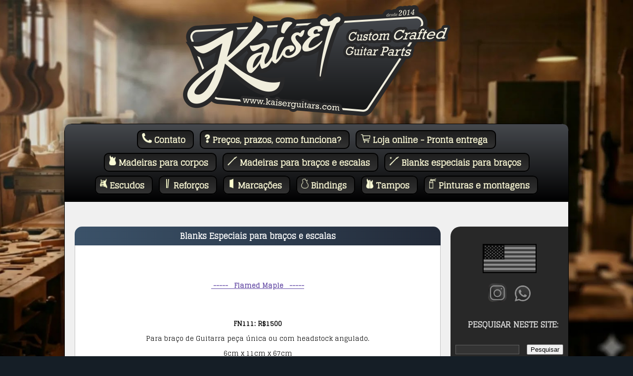

--- FILE ---
content_type: text/html; charset=UTF-8
request_url: https://www.kaiserguitars.com/p/blanks-especiais-para-bracos-e-escalas.html
body_size: 13649
content:
<!DOCTYPE html>
<html dir='ltr' xmlns='http://www.w3.org/1999/xhtml' xmlns:b='http://www.google.com/2005/gml/b' xmlns:data='http://www.google.com/2005/gml/data' xmlns:expr='http://www.google.com/2005/gml/expr'>
<head>
<link href='https://www.blogger.com/static/v1/widgets/2944754296-widget_css_bundle.css' rel='stylesheet' type='text/css'/>
<!-- Google tag (gtag.js) -->
<script async='async' src='https://www.googletagmanager.com/gtag/js?id=G-BRRZH21JHR'></script>
<script>
  window.dataLayer = window.dataLayer || [];
  function gtag(){dataLayer.push(arguments);}
  gtag('js', new Date());

  gtag('config', 'G-BRRZH21JHR');
</script>
<meta content='Kaiser Guitars - Corpos e braços para guitarras e baixos, para luthiers e amantes do "faça você mesmo".". Nova Petrópolis - RS, Serra Gaúcha' name='description'/>
<meta charset='utf-8'/>
<link href='https://fonts.googleapis.com/css?family=Glegoo' rel='stylesheet'/>
<style>
#navbar-iframe { height:0px; visibility:hidden; display:none }
</style>
<meta content='text/html; charset=UTF-8' http-equiv='Content-Type'/>
<meta content='blogger' name='generator'/>
<link href='https://www.kaiserguitars.com/favicon.ico' rel='icon' type='image/x-icon'/>
<link href='https://www.kaiserguitars.com/p/blanks-especiais-para-bracos-e-escalas.html' rel='canonical'/>
<link rel="alternate" type="application/atom+xml" title="Kaiser Guitars - Corpos e braços usinados em CNC - Atom" href="https://www.kaiserguitars.com/feeds/posts/default" />
<link rel="alternate" type="application/rss+xml" title="Kaiser Guitars - Corpos e braços usinados em CNC - RSS" href="https://www.kaiserguitars.com/feeds/posts/default?alt=rss" />
<link rel="service.post" type="application/atom+xml" title="Kaiser Guitars - Corpos e braços usinados em CNC - Atom" href="https://www.blogger.com/feeds/1188223400142673652/posts/default" />
<!--Can't find substitution for tag [blog.ieCssRetrofitLinks]-->
<meta content='https://www.kaiserguitars.com/p/blanks-especiais-para-bracos-e-escalas.html' property='og:url'/>
<meta content='Blanks Especiais para braços e escalas' property='og:title'/>
<meta content=' -----   Flamed Maple   ----- FN111: R$1500 Para braço de Guitarra peça única ou com headstock angulado. 6cm x 11cm x 67cm FN110: R$1300 Par...' property='og:description'/>
<meta content='https://blogger.googleusercontent.com/img/a/AVvXsEjUThfDky5vdmOy81pT1-bug4VokK34AGIAxq7RRPxomSJ1jX_6IjmIygSdICqy8_3gkwrRMEr891_77kz1WfB56p87k0i69V04jKRbcB_CwgNqh_RSexoNVnvq6TAD1TnsCzl-qP6U1eJZeK1ub64eNGTultn2YpKSXn4FwOb254gkRuCnEtB3n_aV29Tm=w1200-h630-p-k-no-nu' property='og:image'/>
<title>Blanks Especiais para braços e escalas - Kaiser Guitars - Corpos e braços usinados em CNC</title>
<style id='page-skin-1' type='text/css'><!--
body {
background: #151e26;
background-image: url(https://blogger.googleusercontent.com/img/a/AVvXsEjtrkXgEYYlsHhxZwDtSWWLZ7q7gVUif8VhqsljG8_rF-7xm8VvreVvm5V7u4_V0jKZqEwpuLMYZSPeV0iWSGUd-9wVGt5JSN50fmsjWkMIWtyu7Xo3yiztn92U-ypfB4XLriH6bB1UFv1LoF8r7JFabI3xlbdSbPz-CpSoQAQ7q5Dv5_H1sLFiydk3rz_N);
background-position: center;
background-repeat: no-repeat;
background-size: cover;
background-attachment: fixed;
margin: 0 auto;
padding: 0;
color: #000;
font-size: 14px;
font-family: Glegoo;
width: 1020px;
}
* {
box-sizing: border-box;
}
img {
max-width: 100%;
height: auto;
}
a:link {
color: #28517d;
text-decoration: none;
font-weight: bold;
}
a:visited {
color: #28517d;
text-decoration: none;
}
a:hover {
color: #3e6fa3;
}
a:active {
color: #3e6fa3;
}
#header-wrapper {
text-align: center;
margin: 0 0 5px 0;
padding: 10px 0 0;
height: 245px;
}
#outer-wrapper {
width: 100%;
max-width: 1020px;
background: #f0f0f0;
border-radius: 15px 15px 10px 10px;
box-shadow: 0px 0px 20px 8px rgba(0, 0, 0, 0.3);
border: 1px solid #000 ;
}
#main-wrapper {
width: 775px;
float: left;
word-wrap: break-word;
overflow: hidden;
padding: 30px 10px 0  15px;
}
#sidefoot {
margin: 75px 0 0 0;
}
td.gsc-input input {
background: #333333;
border: 1px solid #616161;
color: #d9d9d9;
}
#sidebar-wrapper {
border-radius: 20px 0px 0px 20px;
background: #282828;
width: 238px;
float: right;
word-wrap: break-word;
overflow: hidden;
color:#d9d9d9;
margin: 40px 0 0;
padding: 10px 10px 10px 10px;
font-weight: bold;
}
#sidebar-wrapper a:link{
color:#8f7a51;
}
#sidebar-wrapper a:hover{
color:#aba582;
}
#sidebar-wrapper a:visited {
color:#8f7a51;
}
#sidebar-wrapper a:visited:hover {
color:#aba582;
}
.sidebar h2 {
text-transform: uppercase;
margin: 22px 0 22px 0;
font-size:16px;
color: #dbdbdb;
padding: 3px 10px 3px;
text-align: right;
}
#mainmenu {
color: #5a5a5a;
background: #45484d;
background: -moz-linear-gradient(top, #45484d 0%, #000000 100%);
background: -webkit-linear-gradient(top, #45484d 0%,#000000 100%);
background: linear-gradient(to bottom, #45484d 0%,#000000 100%);
filter: progid:DXImageTransform.Microsoft.gradient( startColorstr='#45484d', endColorstr='#000000',GradientType=0 );
margin: 0 0 0 0;
padding: 1px 0 23px 0;
text-align: center;
height:157px;
font-size: 15px;
border-radius: 10px 10px 0 0 ;
width: 100%;
}
#mainmenu ul {
margin-left: 0;
padding-left: 0;
}
#mainmenu ul li {
display:inline;
list-style:none;
padding: 5px 15px 2px 8px;
margin: 0 6px 0 ;
background: linear-gradient(0deg,rgba(50, 50, 50, 1) 0%, rgba(30, 30, 30, 1) 100%);
border-radius: 10px ;
border: 2px #000 solid ;
}
#mainmenu ul li a {
font-size:17px;
font-weight: bold;
color:#fbf9d6;
}
#mainmenu ul li a:hover,#mainmenu ul li a.active {
color:#fff;
background: linear-gradient(0deg,rgba(50, 50, 50, 1) 0%, rgba(80, 80, 80, 1) 100%);
}
#crosscol-wrapper {
margin: 0 0 0;
padding: 10px 0 0;
}
.post {
margin: 10px 0 15px;
padding-bottom: 15px;
}
.post h1 {
text-align: center;
margin: 10px 0 0px;
padding: 5px 10px 5px;
font-size: 16px;
background: linear-gradient(90deg,rgba(59, 82, 105, 1) 0%, rgba(34, 42, 56, 1) 100%);
border-radius: 15px 15px 0 0;
}
.post h1 a, .post h1 a:visited, .post h1 strong {
display: block;
text-decoration: none;
color: #fff;
}
.post h1 strong, .post h1 a:hover {
color: #cad2db;
}
.post h8 {
background: #e3e3e3;
border-radius: 13px ;
padding: 2px 10px 2px;
}
.post h7 {
color: #fff ;
background: #96141c;
border-radius: 13px ;
padding: 2px 10px 2px;
}
.post h6 {
background-color:#406199;
border-radius:8px;
border:3px solid #3f475e;
display:inline-block;
color:#ffffff;
font-size:17px;
padding: 2px 10px 2px;
margin: 23px 0 10px;
}
.post-body {
margin: 0 0 0px;
background: #fff;
padding: 10px 10px 15px;
border-radius: 0 0 0 0;
border-right: 1px #c4c4c4 solid ;
border-left: 1px #c4c4c4 solid ;
}
.post-body img {
border-radius: 10px;
}
.post-body img:hover{
opacity:0.8;
}
.post-body blockquote {
}
.post-footer {
background: #fff;
padding: 15px 10px 25px 10px;
margin-top: 0px;
color: #555555;
height: 16px;
border-bottom: #e5e5e5 1px solid;
text-transform: uppercase;
letter-spacing: 1px;
font-size:  8px;
text-align: center;
border-radius: 0 0 15px 15px;
border-right: 1px #c4c4c4 solid ;
border-bottom: 1px #c4c4c4 solid ;
border-left: 1px #c4c4c4 solid ;
}
.post-footer a:link, .post-footer a:visited{
color:#28517d;
}
.post-footer a:hover{
color:#3e6fa3;
}
.comment-link {
margin-left: 10px;
}
.post blockquote {
margin: 12px 20px;
}
.post blockquote p {
margin: 12px 0;
}
#comments h4 {
margin: 12px 0;
font-weight: bold;
text-transform: uppercase;
letter-spacing: 3px;
color: #999;
}
#comments-block {
margin: 10px 0 13px;
border-radius: 10px;
}
#comments-block .comment-author {
margin: 6px 0;
}
#comments-block .comment-body {
margin: 5px 0 0;
}
#comments-block .comment-footer {
margin: 0 0 20px;
text-transform: uppercase;
letter-spacing: 1px;
}
#comments-block .comment-body p {
margin: 0 0 10px;
}
.deleted-comment {
font-style: italic;
color: gray;
}
.sidebar ul {
list-style: none;
margin: 0 0 0;
padding: 0 0 0;
}
.sidebar li {
font-size: 14px;
margin: 2px;
text-indent: -15px;
padding: 0 20px 0;
}
.main .widget {
margin: 0 0 10px;
padding: 0 5px 10px;
background: #fofofo;
}
.sidebar .widget {
margin: 0 0 00px;
padding: 0 0 0;
}
#footer {
width: 660px;
clear: both;
margin: 0 auto;
padding: 15px 0 15px;
margin-bottom: 25px;
text-transform: uppercase;
letter-spacing: 1px;
text-align: center;
}
#blog-pager-newer-link {
float:left;
}
#blog-pager-older-link {
float:right;
}
#blog-pager {
text-align:center;
font-weight:bold;
font-size:21px;
border-bottom: #e5e5e5 1px solid;
margin:10px 0 0;
padding:5px 5px 5px 5px;
background: #fff;
border-radius: 10px;
border: 1px #c4c4c4 solid ;
}
.blog-pager a:link, .blog-pager a:visited{
color: #28517d;
}
.blog-pager a:hover{
color: #3e6fa3;
}
.blog-author-comment {
margin:.25em 0 0;
}
.blog-author-comment p {
margin:0 0 .75em;
padding:5px 10px;
border:1px dotted #888888;
background:#dfdfdf;
border-radius: 10px;
}
.myButton {
background-color:#406199;
border-radius:8px;
border:3px solid #3f475e;
display:inline-block;
cursor:pointer;
color:#ffffff;
font-family:Arial;
font-size:17px;
padding:7px 36px;
text-decoration:none;
text-shadow:2px 2px 0px #283966;
}
.myButton:hover {
background-color:#648fc4;
}
.myButton:active {
position:relative;
top:1px;
}
.myButton:link :visited{
color: #fff;
}
.myButton:visited{
color: #fff;
}
#com {text-align: center;
font-style: italic;;
}
#contentimage {
}
#contentimage:hover {
opacity:0.5;
}
.my-box {
color: #e8e8e8;
border: 1px solid #cccccc;
background-color:  #373435;
border-radius:8px;
}
@media screen and (max-width: 800px) {
/* Remove a largura fixa do container principal */
body, #outer-wrapper, #mainmenu {
width: 100%;
max-width: 100%;
border-radius: 0; /* Remove bordas arredondadas em telas cheias */
}
/* Faz o conteúdo principal ocupar a tela toda e remove o float */
#main-wrapper {
float: none;
width: 100%;
padding: 10px; /* Reduz padding para ganhar espaço */
}
/* Faz a barra lateral ir para baixo do conteúdo e ocupar a tela toda */
#sidebar-wrapper {
float: none;
width: 100%;
margin: 20px 0 0 0;
border-radius: 0;
box-shadow: none; /* Opcional: remove sombra em mobile */
}
/* Ajusta o menu para não quebrar */
#mainmenu {
height: auto;
padding-bottom: 10px;
}
#mainmenu ul li {
display: block; /* Empilha os itens do menu um embaixo do outro */
margin: 5px 0;
text-align: center;
width: 100%;
}
#header-wrapper {
height: auto; /* Ajusta altura do cabeçalho */
padding: 10px;
}
#footer {
width: 100%;
padding: 10px;
}
}

--></style>
<link href='https://www.blogger.com/dyn-css/authorization.css?targetBlogID=1188223400142673652&amp;zx=30e978cb-dff4-4c8b-996e-7b613dce78fc' media='none' onload='if(media!=&#39;all&#39;)media=&#39;all&#39;' rel='stylesheet'/><noscript><link href='https://www.blogger.com/dyn-css/authorization.css?targetBlogID=1188223400142673652&amp;zx=30e978cb-dff4-4c8b-996e-7b613dce78fc' rel='stylesheet'/></noscript>
<meta name='google-adsense-platform-account' content='ca-host-pub-1556223355139109'/>
<meta name='google-adsense-platform-domain' content='blogspot.com'/>

</head>
<div class='navbar no-items section' id='navbar'></div>
<body>
<div id='header-wrapper'>
<a href='https://www.kaiserguitars.com/' id='contentimage'><img src='https://blogger.googleusercontent.com/img/b/R29vZ2xl/AVvXsEi9GZsHYhr6TYImZ6kz46q0BZx4GuJuR0yJ8emYTCa_I__6nz_6jMquVLFyNFcqJ0FGnnEaXdbrFUluDe8SUsPxkQ4weCdHi949O6FQmnh5lU-wbp1xKv7xObiVD2C-yJBlfU_k54jefRPMcDTiIQLsCx3SvvY14N1Op3iPttWwhiIw3VOp0i-oLk95pQA5/s1600/logo%205.png' title='HOME'/></a>
</div>
<div id='outer-wrapper'>
<div id='mainmenu'>
<ul><li><a href='http://www.kaiserguitars.com/p/contato.html'><img height='20px' src='https://blogger.googleusercontent.com/img/b/R29vZ2xl/AVvXsEhOMsP-wUEPFaETij8oyTfWPzSW-fymau6EYR6jxdBB89JDalYDafwuTIdjFEOpcW3sReYrubkslMlLR3twApW6tSGqsPGqiY83YwACMBQ-wb7V5qsOo63MtmKBVjscyWDdopDuUXv8ZoZuJC2Bu9uI6NDw0cn0WUW1rqMAmjviTTZjY7wTkddU9nE8OA/s24/contato.png' width='20px'/>   Contato</a></li><li><a href='http://www.kaiserguitars.com/p/precos-prazo-forma-de-pagamento-como.html'><img height='20px' src='https://blogger.googleusercontent.com/img/b/R29vZ2xl/AVvXsEjBNuqvkaCTtJ0fMqVMDVYOtGBKgOUTaMyCbSQxUxIZ43ZZxkPPAADhIEUpotJ3ZZg_TpCk5UONxRHLcTQYddZT6IMUvUAC7BU93EitnWUaiONstHvthxzyPa2TsjewVYbyDcBZjn5o_DKBwwtZXMXSNd32d-_Kw6WOU6xTT2rW7jWuWIweY2GPwEZkWA/s25/faq.png' width='11px'/>   Preços, prazos, como funciona?</a></li><li><a href='https://loja.kaiserguitars.com/'><img height='16px' src='https://blogger.googleusercontent.com/img/b/R29vZ2xl/AVvXsEiXLDRLDjlageOehQW_bCAth8HMlf48BbT-f9UvKzhJKvdS7DQMuFB0J8K7ft0Y4GDUsPKyTZd0hsfHF_LJaACg8VUFxptGAHQF54j88-Si9q6w5hmeVTCAsi0ObPqzcPcI5NYcGb6s807ViHv_eV4y-m_e1uvCsmTekJyEVARqTy1ktqOnkQ6kPvnkEw/s28/loja.png' width='20px'/>   Loja online - Pronta entrega</a></li></ul><ul><li><a href='http://www.kaiserguitars.com/p/madeiras-para-corpos.html'><img height='20px' src='https://blogger.googleusercontent.com/img/b/R29vZ2xl/AVvXsEgZ-sfcsllJeLEqE_fHcD7H81MFHQexYqfxKOXULycmPbtaKFF1b3YxLO9fEQna_BrQs0MYLLkzBSlOjHlssJwY4HoXZiKjv05iGCAXAiGFBGrujONRqvhOWvPBgPvcBUeQaJeeTIXGGnHd2QYp4cZon_rNusSMayXYm8gdPhjfIbNrLcj1ifjdO52jwg/s25/corpos.png' width='15px'/>   Madeiras para corpos</a></li><li><a href='http://www.kaiserguitars.com/p/madeiras-para-bracos-e-escalas.html'><img height='20px' src='https://blogger.googleusercontent.com/img/b/R29vZ2xl/AVvXsEi9cvIHDgozx1ya-8PbJX5vkfidn1dDis42zPpkoZmjF46jY2pcx1BxpbCYXAi48e8MwLRjzKYRnKWeIp7YvRSnB_ml21n7r7NZZusree8tAQiP3KfvLvgtWyfwhCsE9rypRLpbSqRCKysZu14ji7Uce5RlxmjqKxdbUJw9T-Rb27kcaJsmTJkg0Qsrig/s27/necks.png' width='20px'/>   Madeiras para braços e escalas</a></li><li><a href='http://www.kaiserguitars.com/p/blanks-especiais-para-bracos-e-escalas.html'><img height='20px' src='https://blogger.googleusercontent.com/img/b/R29vZ2xl/AVvXsEhcI9WNqIWoqsbAWJbHRO9ALObdNb4Wu5vHpY1JjZ9vSszoMZOrTrgKC9VzBTy5EXbha_KPjZwVb5QHDBADQ3im__AqyGVdxG_5EAkOpkbUp4_Asj-7p5bMs8bqAGYIxIjBnWl1QGAFm2syEcjeaOX7aOE_sDYLRHY5kQi8AmIqJByHIj7DBMrzCzMa6w/s27/especiais.png' width='20px'/>   Blanks especiais para braços</a></li></ul><ul><li><a href='https://www.kaiserguitars.com/2023/06/escudos.html'><img height='20px' src='https://blogger.googleusercontent.com/img/a/AVvXsEh9w2Zs-i7xNfrX1g-lKyw7hWXtioTYk8gciwcDVgefUEpeuLcxaGybIQlxatyx8hLjQN6Bx7RQx9Cr1-e6Mz2jWzkOTCCGCHhR7ZeI-lw6umY8OXcn_iBlbI1YG75mLEGuM99psMWYae8s-RbQGGMvf83Bm-VFi07eAm5RPXav7enmv_BRPCbnrHElvUXl' width='15px'/>   Escudos</a></li><li><a href='https://www.kaiserguitars.com/2023/06/reforcos.html'><img height='20px' src='https://blogger.googleusercontent.com/img/a/AVvXsEiZ0zY2OLhZUnkJyH53P0xp34sqFV_3GtfckbEmPka5j52seKF7k0ZEvxsk-vnrq7BDe7WWnesR_XaGhhghHVcgNrflbiRfMcqaxtyghd_f4iw09q8q5pz5JSq1ZUKAp1O8kMQngLF5ut_xuoyI-FlhzI6vc82cNCm_sh7qpJIbp-kHvZOO-PgapiAOoUhZ' width='15px'/>   Reforços</a></li><li><a href='https://www.kaiserguitars.com/2023/06/materiais-para-marcacoes.html'><img height='20px' src='https://blogger.googleusercontent.com/img/a/AVvXsEjXhzMpaLQCkcoUrZhsqN5JBuTYMjYbqEGKWd1sUNM7WVDJztVc-_pJpTBLe6ySodNj8WFbxs253ZHv-VGQrUhaPGAi-1DmGN73c3fpwt9d23jkFvHHHl5kui61P0vveMKUZw0m6DgMhmMu9DNfZQRGgub01k-ITH8Lf5AASJ6Nm6EJYgL02ODTcQtCMjZk' width='15px'/>   Marcações</a></li><li><a href='https://www.kaiserguitars.com/p/up.html'><img height='20px' src='https://blogger.googleusercontent.com/img/b/R29vZ2xl/AVvXsEgNVmnmLdULpeUUC2i31WcojKclNVICCa2N-EfidWF45_cde0tPu_-AX0as0Lybg2G79AsRWQWr9BxX1X7UaIQNIzhYEp3rH6clswU081MzS_j7sJKTnKS4YGF9vWgCdmfUJm5pxLu-fx29CjxR_QNFwYCMCaUG4WT31zwEHyQfqei7BHDslg9ku-sCoA/s24/binding.png' width='15px'/>   Bindings</a></li><li><a href='http://www.kaiserguitars.com/p/tampos.html'><img height='20px' src='https://blogger.googleusercontent.com/img/b/R29vZ2xl/AVvXsEiJJTCy2z0TTNK0VUR7uU3hlnR3QQ113_tNMXPxqRB2AidaWuRr1_OoT8N4gT7IUkpxN3v7Zd5rGZsntg3LDmYApxMgqTntYWBQJehTg4TwF_XKX9ebOZiiynGEDFFDJJPZF5_uFET0yRK8D08Fl2issoSaBJD4RqT0cixpgEbrWPY6ek5KAeNAwBAmBA/s24/tampos.png' width='15px'/>   Tampos</a></li><li><a href='https://www.kaiserguitars.com/2025/03/pinturas.html'><img height='20px' src='https://blogger.googleusercontent.com/img/a/AVvXsEg3tJNR-xpa2yYgZhp37aGcw9Iwb7eXUEUDnz9Uj6oK0FZzclcVfSw-3M7Gr7myg2WnMYJUALliVAIF2Y7DXC3xl6p0dbQzqmP7ownY6oF_4yqef6GGgfgKr5SR_T5CBlNpLAxE2bicVRxZnkFyXn03vQ9W2Yc08J0i2Rc5OvDGXHAlRtflXpgqDB_fEDL5' width='15px'/>   Pinturas e montagens</a></li></ul></div><div id='wrap2'>
<!-- skip links for text browsers -->
<span id='skiplinks' style='display:none;'>
<a href='#main'>skip to main </a> |
      <a href='#sidebar'>skip to sidebar</a>
</span>
<div id='content-wrapper'>
<div id='crosscol-wrapper' style='text-align:center'>
<div class='crosscol no-items section' id='crosscol'>
</div>
</div>
<div id='main-wrapper'>
<div class='main section' id='main'><div class='widget Blog' data-version='1' id='Blog1'>
<div class='blog-posts hfeed'>
<!--Can't find substitution for tag [defaultAdStart]-->
<div class='post hentry'>
<a name='7033865196225584142'></a>
<h1 class='post-title entry-title'>
<a href='https://www.kaiserguitars.com/p/blanks-especiais-para-bracos-e-escalas.html'>Blanks Especiais para braços e escalas</a>
</h1>
<div class='post-header-line-1'></div>
<div class='post-body entry-content'>
<p><span style="font-family: inherit;"></span></p><div class="separator" style="clear: both; text-align: center;"><span style="font-family: inherit;"><br /></span></div><p></p><h3 style="text-align: center;"><span style="font-family: inherit; font-size: small;"><span style="color: #674ea7;"><u>&nbsp;-----&nbsp; &nbsp;Flamed Maple &nbsp; -----</u></span><br /></span><div><br /></div></h3><h3 style="text-align: center;"><div class="separator" style="clear: both;"><span style="font-family: inherit; font-size: small;">FN111: R$1500</span></div><span style="font-size: small;"><span style="font-family: inherit; font-weight: normal;">Para braço de Guitarra peça única ou com headstock angulado.<br />6cm x 11cm x 67cm<br /></span><div class="separator" style="clear: both; text-align: center;"><a href="https://blogger.googleusercontent.com/img/a/AVvXsEjUThfDky5vdmOy81pT1-bug4VokK34AGIAxq7RRPxomSJ1jX_6IjmIygSdICqy8_3gkwrRMEr891_77kz1WfB56p87k0i69V04jKRbcB_CwgNqh_RSexoNVnvq6TAD1TnsCzl-qP6U1eJZeK1ub64eNGTultn2YpKSXn4FwOb254gkRuCnEtB3n_aV29Tm" style="margin-left: 1em; margin-right: 1em;"><img alt="" data-original-height="1000" data-original-width="2000" height="320" src="https://blogger.googleusercontent.com/img/a/AVvXsEjUThfDky5vdmOy81pT1-bug4VokK34AGIAxq7RRPxomSJ1jX_6IjmIygSdICqy8_3gkwrRMEr891_77kz1WfB56p87k0i69V04jKRbcB_CwgNqh_RSexoNVnvq6TAD1TnsCzl-qP6U1eJZeK1ub64eNGTultn2YpKSXn4FwOb254gkRuCnEtB3n_aV29Tm=w640-h320" width="640" /></a></div><div class="separator" style="clear: both; text-align: center;"><a href="https://blogger.googleusercontent.com/img/a/AVvXsEjLsseRAv-dCDwlFESv2MxLap5lixj_dcZpzFMOFoEQiJgnL2ln2AQwz8cmPKG_8QJJQKzBNsc1DSLDzR3rm7fuDVHvKjfRmfAlfViTatq2u8W-DoC62R_mpFw12z9PyVYD-FberwhEpJnyLcVaaozly7iCYFs4WbxaGf_bPBb-QM7iR6O19gpqDHGnQcd0" style="margin-left: 1em; margin-right: 1em;"><img alt="" data-original-height="580" data-original-width="2000" height="186" src="https://blogger.googleusercontent.com/img/a/AVvXsEjLsseRAv-dCDwlFESv2MxLap5lixj_dcZpzFMOFoEQiJgnL2ln2AQwz8cmPKG_8QJJQKzBNsc1DSLDzR3rm7fuDVHvKjfRmfAlfViTatq2u8W-DoC62R_mpFw12z9PyVYD-FberwhEpJnyLcVaaozly7iCYFs4WbxaGf_bPBb-QM7iR6O19gpqDHGnQcd0=w640-h186" width="640" /></a></div><div class="separator" style="clear: both; text-align: center;"><a href="https://blogger.googleusercontent.com/img/a/AVvXsEjSpKu4c-VOCHszulKzGTDoY9B7R8NyERWV-kG_t5o9I08Oj6xwyJmx8fYtlO0g2cxa-gVTB1BOQLDfFnAj3VDULoYEewO2Fgw5xmj6vvVTXD13_4c9GU_wWRZD2Pe4OLfebfThSu-rDsrD64mPcsn-ZFXXNJ9RVd-NIo8hy-S-aoisFbMptzF0_q4dQnRI" style="margin-left: 1em; margin-right: 1em;"><img alt="" data-original-height="580" data-original-width="2000" height="186" src="https://blogger.googleusercontent.com/img/a/AVvXsEjSpKu4c-VOCHszulKzGTDoY9B7R8NyERWV-kG_t5o9I08Oj6xwyJmx8fYtlO0g2cxa-gVTB1BOQLDfFnAj3VDULoYEewO2Fgw5xmj6vvVTXD13_4c9GU_wWRZD2Pe4OLfebfThSu-rDsrD64mPcsn-ZFXXNJ9RVd-NIo8hy-S-aoisFbMptzF0_q4dQnRI=w640-h186" width="640" /></a></div></span></h3><h3 style="text-align: center;"><div class="separator" style="clear: both;"><span style="font-family: inherit; font-size: small;">FN110: R$1300</span></div><span style="font-family: inherit; font-size: small; font-weight: normal;">Para braço de Guitarra peça única ou com headstock angulado.<br />4,5cm x 10cm x 80cm<br /><div class="separator" style="clear: both; text-align: center;"><div class="separator" style="clear: both; text-align: center;"><a href="https://blogger.googleusercontent.com/img/a/AVvXsEj01PV9FLGcUqct6WN3OwdhWjzxTKFDbXiodBzdx8ux8Mw7ZS2GSMQcWffP2wEf43WZYAyw3TRQNl4X4S-8sWp0dvBqIOMuf-4hfPWhuPVK0jgaA32fcDmIm9r-Agd4EbiJMvVavYMw5cpokvlGwrKLRYOiz6JdzCPE-hhiU-DJoRzfb7TPNtPlDYYbCx5w" style="margin-left: 1em; margin-right: 1em;"><img alt="" data-original-height="580" data-original-width="2000" height="186" src="https://blogger.googleusercontent.com/img/a/AVvXsEj01PV9FLGcUqct6WN3OwdhWjzxTKFDbXiodBzdx8ux8Mw7ZS2GSMQcWffP2wEf43WZYAyw3TRQNl4X4S-8sWp0dvBqIOMuf-4hfPWhuPVK0jgaA32fcDmIm9r-Agd4EbiJMvVavYMw5cpokvlGwrKLRYOiz6JdzCPE-hhiU-DJoRzfb7TPNtPlDYYbCx5w=w640-h186" width="640" /></a></div></div></span></h3><h3 style="text-align: center;"><div class="separator" style="clear: both;"><span style="font-family: inherit; font-size: small;">FN131: R$400</span></div><span style="font-size: small;"><span style="font-family: inherit; font-weight: normal;">Para braço de Guitarra peça única ou escala colada de outra ou da mesma madeira.<br /><div class="separator" style="clear: both; text-align: center;"><a href="https://blogger.googleusercontent.com/img/a/AVvXsEgiNvhRc1t1MOwSo6enw-feSXOqrc0VETUI7LtelY02CMl_cjxbmkpwfo8NlVQy8fhkwH5kfiq2Z1Q8izyP9jlYq_AOjDXDoqIJpKtIPKCUqWoOXnd9u1qr4MEo0-OCc44hr1J6iinzDAcCdoMoaoKDxB7DMPTV8j1hftazXrPHCIdymEE0s2Ij4-BY5rac" style="margin-left: 1em; margin-right: 1em;"><img alt="" data-original-height="580" data-original-width="2000" height="186" src="https://blogger.googleusercontent.com/img/a/AVvXsEgiNvhRc1t1MOwSo6enw-feSXOqrc0VETUI7LtelY02CMl_cjxbmkpwfo8NlVQy8fhkwH5kfiq2Z1Q8izyP9jlYq_AOjDXDoqIJpKtIPKCUqWoOXnd9u1qr4MEo0-OCc44hr1J6iinzDAcCdoMoaoKDxB7DMPTV8j1hftazXrPHCIdymEE0s2Ij4-BY5rac=w640-h186" width="640" /></a></div></span></span></h3><h3 style="text-align: center;"><div class="separator" style="clear: both;"><span style="font-family: inherit; font-size: small;">FN120: R$770</span></div><span style="font-size: small;"><span style="font-family: inherit; font-weight: normal;">Para braço de Guitarra peça única ou escala colada de outra ou da mesma madeira.</span></span><a href="https://blogger.googleusercontent.com/img/a/AVvXsEhR6DRRkTKTOhbBbNsywreRwTHh2RwsL_Nx4vXI2o08MxY-GUT0AMmL8tvWTbQI7EovEKpAPkOFnSfAhky2XCwUQlUF7PZ04xDOooegTLq2uTeVSz-J3ZbkSVl_TZIP51falDx4IgQgJF6U8XY1MxD4bZed0Mg4cUsK8MJ7eEi-6P7-u5fpCkuwn13RHVub" style="font-family: inherit; font-size: medium; font-weight: normal; margin-left: 1em; margin-right: 1em;"><img alt="" data-original-height="464" data-original-width="1600" height="186" src="https://blogger.googleusercontent.com/img/a/AVvXsEhR6DRRkTKTOhbBbNsywreRwTHh2RwsL_Nx4vXI2o08MxY-GUT0AMmL8tvWTbQI7EovEKpAPkOFnSfAhky2XCwUQlUF7PZ04xDOooegTLq2uTeVSz-J3ZbkSVl_TZIP51falDx4IgQgJF6U8XY1MxD4bZed0Mg4cUsK8MJ7eEi-6P7-u5fpCkuwn13RHVub=w640-h186" width="640" /></a></h3><h3 style="text-align: center;"><div><span style="font-size: small; font-weight: normal;"><div class="separator" style="clear: both; text-align: center;"><div class="separator" style="clear: both; text-align: center;"><br /></div></div></span></div></h3><h3 style="text-align: center;"><div><span style="color: #674ea7; font-family: inherit; font-size: small;"><u>&nbsp;-----&nbsp; &nbsp;Roasted Flamed Maple &nbsp; -----</u></span></div></h3><div><span><h3 style="text-align: center;"><div class="separator" style="clear: both;"><span style="font-family: inherit; font-size: small;">RFN6: R$880</span></div><span style="font-size: small;"><span style="font-family: inherit; font-weight: normal;">Para braço de Guitarra peça única ou escala colada de outra ou da mesma madeira.</span></span><a href="https://blogger.googleusercontent.com/img/a/AVvXsEiGlC4FfJMkyTDfRwl-SyNO6e2NMPFcxvCXVNVa68J8IHmpvrsY6znIZEW40854xEF7k1Cf3uazHVFQqYqoNwyKO75prbjuH8sR8c4AI0-ThJlkZTpXuv0k5ZZuwrYWvA-sRV_mn0p4ftMmTuJbqQ1Zo6zOLm66Pg9JuYAA43vg2MEr-uzgVSyZwPNZAQyO" style="font-family: inherit; font-size: large; margin-left: 1em; margin-right: 1em;"><img alt="" data-original-height="464" data-original-width="1600" height="186" src="https://blogger.googleusercontent.com/img/a/AVvXsEiGlC4FfJMkyTDfRwl-SyNO6e2NMPFcxvCXVNVa68J8IHmpvrsY6znIZEW40854xEF7k1Cf3uazHVFQqYqoNwyKO75prbjuH8sR8c4AI0-ThJlkZTpXuv0k5ZZuwrYWvA-sRV_mn0p4ftMmTuJbqQ1Zo6zOLm66Pg9JuYAA43vg2MEr-uzgVSyZwPNZAQyO=w640-h186" width="640" /></a></h3><h3 style="text-align: center;"><div class="separator" style="clear: both;"><span style="font-family: inherit; font-size: small;">RFN2: R$880</span></div><span style="font-size: small;"><span style="font-family: inherit; font-weight: normal;">Para braço de Guitarra peça única ou escala colada de outra ou da mesma madeira.</span></span><a href="https://blogger.googleusercontent.com/img/a/AVvXsEhYEW7Ppi_DiVwFMt_hb0woo1PhbAZhAZb7rj5ve-y5HsKboDqFiPAiFnYvE9CQLdwiqsBkR6poIv2puqYVuyPyBHiiUVX89qHhGFOJGUh2VntQP5McObMKKGrH2Lm2ZvlWSyiClPjHXwgkWO8UKXQSo7hvoVmk-RyyDm2ADXip_ouRWjBcvHGO3K-LfcWl" style="font-family: inherit; font-size: large; margin-left: 1em; margin-right: 1em;"><img alt="" data-original-height="464" data-original-width="1600" height="186" src="https://blogger.googleusercontent.com/img/a/AVvXsEhYEW7Ppi_DiVwFMt_hb0woo1PhbAZhAZb7rj5ve-y5HsKboDqFiPAiFnYvE9CQLdwiqsBkR6poIv2puqYVuyPyBHiiUVX89qHhGFOJGUh2VntQP5McObMKKGrH2Lm2ZvlWSyiClPjHXwgkWO8UKXQSo7hvoVmk-RyyDm2ADXip_ouRWjBcvHGO3K-LfcWl=w640-h186" width="640" /></a></h3><h3 style="text-align: center;"><div class="separator" style="clear: both;"><span style="font-family: inherit; font-size: small;">RFN7: R$880</span></div><span style="font-size: small;"><span style="font-family: inherit; font-weight: normal;">Para braço de Guitarra peça única ou escala colada de outra ou da mesma madeira.</span></span><a href="https://blogger.googleusercontent.com/img/a/AVvXsEhtRpcqQG-0Z21uCGkEQnusLvAVd0HzT4pjH-PJ1CJwXinnsuGzKWb5pUghsJebplAdnKtQIozEs0rg4OI7vL0eLiR99CcbFGrYYfZen_6vBe-euYkCWvds2FZuoXsfUoiF336Rh3MYlCzBoEzp0Uu8-Hva6azObXeei6Q2VQr71IN8LY3EMeT5JqI2NEx5" style="font-family: inherit; font-size: large; margin-left: 1em; margin-right: 1em;"><img alt="" data-original-height="464" data-original-width="1600" height="186" src="https://blogger.googleusercontent.com/img/a/AVvXsEhtRpcqQG-0Z21uCGkEQnusLvAVd0HzT4pjH-PJ1CJwXinnsuGzKWb5pUghsJebplAdnKtQIozEs0rg4OI7vL0eLiR99CcbFGrYYfZen_6vBe-euYkCWvds2FZuoXsfUoiF336Rh3MYlCzBoEzp0Uu8-Hva6azObXeei6Q2VQr71IN8LY3EMeT5JqI2NEx5=w640-h186" width="640" /></a></h3><div class="separator" style="clear: both; text-align: center;"><h3><div class="separator" style="clear: both;"><span style="font-family: inherit; font-size: small;">RFN4: R$880</span></div><span style="font-size: small;"><span style="font-family: inherit; font-weight: normal;">Para braço de Guitarra peça única ou escala colada de outra ou da mesma madeira.</span></span><a href="https://blogger.googleusercontent.com/img/b/R29vZ2xl/AVvXsEjD3SoyV3Sx_nx_bHer69B5s_jq81IDISyUDKB4l9Z_PNoJ-yGuguV-JLvwj-y1ZTs-Jl_IBy3a2QruBIblAZkuYPyR4ze7hmX-yUqaRVM10Ae_qi3-zxDCX-DOIdVtNlVDrU1yi_GJbG2Zsedun4fS3oUIl070nioZiECfTm6-ZuayxrByDyQMcd-KsdnK/s1600/rfn4.jpg" style="margin-left: 1em; margin-right: 1em;"><img border="0" data-original-height="464" data-original-width="1600" height="186" src="https://blogger.googleusercontent.com/img/b/R29vZ2xl/AVvXsEjD3SoyV3Sx_nx_bHer69B5s_jq81IDISyUDKB4l9Z_PNoJ-yGuguV-JLvwj-y1ZTs-Jl_IBy3a2QruBIblAZkuYPyR4ze7hmX-yUqaRVM10Ae_qi3-zxDCX-DOIdVtNlVDrU1yi_GJbG2Zsedun4fS3oUIl070nioZiECfTm6-ZuayxrByDyQMcd-KsdnK/w640-h186/rfn4.jpg" width="640" /></a></h3></div></span></div><h3 style="text-align: center;"></h3>
<div style='float:right;padding:4px;'>
</div>
<div style='clear: both;'></div>
</div>
<div class='post-footer'>
<div class='post-footer-line post-footer-line-1'>
<span class='date-header'>
<script>document.write(lastDate);</script></span>
<span class='post-comment-link'>
<a class='comment-link' href='https://www.kaiserguitars.com/p/blanks-especiais-para-bracos-e-escalas.html#comment-form' onclick=''>0
comentários</a>
</span> - <span class='post-labels'>
</span>
</div>
<div class='post-footer-line post-footer-line-2'></div>
</div>
</div>
<!--Can't find substitution for tag [adEnd]-->
</div>
<div class='blog-pager' id='blog-pager'>
<a class='home-link' href='https://www.kaiserguitars.com/'>Página inicial</a>
</div>
<div class='clear'></div>
</div></div>
</div>
<div id='sidebar-wrapper'>
<div class='sidebar section' id='sidebar'><div class='widget HTML' data-version='1' id='HTML2'>
<div class='widget-content'>
<center><br/><a id="contentimage" href="https://global.kaiserguitars.com/"><img height="50%" width="50%"  style='border:2px solid #000000' src="https://blogger.googleusercontent.com/img/b/R29vZ2xl/AVvXsEjLOD0CJgWK3xK5X66_I5axo6oB4X0NML0XqLHNR_HEapbxYy9zYDboGOmaugUj1tfNLql71yoodUrTMGzqn-KRAzalynPGo0Mm5eAGlycqRZaCPrtHUM_pPLtjqC1bqE41ZdBsqHyldJ4uiRZW5GP5ayR7jJTrxE0k9qgPg26BR84avYYP7sHJOaVNKqsx/s290/Sem-T%C3%ADtulo-2.jpg" /></a></center>
</div>
<div class='clear'></div>
</div><div class='widget HTML' data-version='1' id='HTML1'>
<div class='widget-content'>
<p><center><a id="contentimage" href="https://www.instagram.com/kaiserguitars/" style="margin-left: 0px; margin-right: 0px; text-align: center;"><img data-original-height="128" data-original-width="128" height="37" src="https://blogger.googleusercontent.com/img/b/R29vZ2xl/AVvXsEhp-AfO5Hk_Dryv1JDnDkHhQeLY2qPGni-jrlHAh8PIvINdVHIYNbngfJXZTbmWPqKdW_Lmy-JusU_msOOLLnTDm4sD4cNbxax35IawU9hlwtbeYCNvWIaQIM8yS7uXjtZdXrIfvmmlHS7mvMdKQMV2ft-iphSLqGJfgI-PkJxc7GLeq6paAZ6cS-AxJBXu/s128/pngwing.com%20(1).png" width="37" /></a>&nbsp;&nbsp;&nbsp;&nbsp;<a id="contentimage" href="https://api.whatsapp.com/send?1=pt_BR&amp;phone=5554992252612" style="margin-left: 0px; margin-right: 0px; text-align: center;"><img data-original-height="128" data-original-width="128" height="34" src="https://blogger.googleusercontent.com/img/b/R29vZ2xl/AVvXsEhpZ97Ss1ljNHG9CfJdbUE8zy4HCcnX-AtAIWDzSJE2mVbXWgnAt4T9iUaE4GTtPVH04PLri0QFbPFsWmEM66hY0fxOAXFg71Yu6H5KlmKE9EkWhjwUs9-ljH15y8xXwP2UDhBNSXLP9_8XJqBLG_JROtTRogavXrgoLzUf_wcw2EzUiyKdRfLiFhfMhmd6/s128/pngwing.com.png" width="34" /></a><br/>
</center></p>
</div>
<div class='clear'></div>
</div><div class='widget BlogSearch' data-version='1' id='BlogSearch1'>
<h2 class='title'>Pesquisar neste site:</h2>
<div class='widget-content'>
<div id='BlogSearch1_form'>
<form action='https://www.kaiserguitars.com/search' class='gsc-search-box' target='_top'>
<table cellpadding='0' cellspacing='0' class='gsc-search-box'>
<tbody>
<tr>
<td class='gsc-input'>
<input autocomplete='off' class='gsc-input' name='q' size='10' title='search' type='text' value=''/>
</td>
<td class='gsc-search-button'>
<input class='gsc-search-button' title='search' type='submit' value='Pesquisar'/>
</td>
</tr>
</tbody>
</table>
</form>
</div>
</div>
<div class='clear'></div>
</div><div class='widget Label' data-version='1' id='Label1'>
<h2>Categorias:</h2>
<div class='widget-content list-label-widget-content'>
<ul>
<li>
<a dir='ltr' href='https://www.kaiserguitars.com/search/label/12%20cordas'>12 cordas</a>
</li>
<li>
<a dir='ltr' href='https://www.kaiserguitars.com/search/label/6%20Cordas'>6 Cordas</a>
</li>
<li>
<a dir='ltr' href='https://www.kaiserguitars.com/search/label/7%20cordas'>7 cordas</a>
</li>
<li>
<a dir='ltr' href='https://www.kaiserguitars.com/search/label/A6'>A6</a>
</li>
<li>
<a dir='ltr' href='https://www.kaiserguitars.com/search/label/Alder'>Alder</a>
</li>
<li>
<a dir='ltr' href='https://www.kaiserguitars.com/search/label/Ash'>Ash</a>
</li>
<li>
<a dir='ltr' href='https://www.kaiserguitars.com/search/label/Axis'>Axis</a>
</li>
<li>
<a dir='ltr' href='https://www.kaiserguitars.com/search/label/Baixos%204%20cordas'>Baixos 4 cordas</a>
</li>
<li>
<a dir='ltr' href='https://www.kaiserguitars.com/search/label/Beast'>Beast</a>
</li>
<li>
<a dir='ltr' href='https://www.kaiserguitars.com/search/label/Bird%27s%20Eye%20Maple'>Bird&#39;s Eye Maple</a>
</li>
<li>
<a dir='ltr' href='https://www.kaiserguitars.com/search/label/Bison'>Bison</a>
</li>
<li>
<a dir='ltr' href='https://www.kaiserguitars.com/search/label/Bra%C3%A7os'>Braços</a>
</li>
<li>
<a dir='ltr' href='https://www.kaiserguitars.com/search/label/Bra%C3%BAna'>Braúna</a>
</li>
<li>
<a dir='ltr' href='https://www.kaiserguitars.com/search/label/Brawler'>Brawler</a>
</li>
<li>
<a dir='ltr' href='https://www.kaiserguitars.com/search/label/Bronco'>Bronco</a>
</li>
<li>
<a dir='ltr' href='https://www.kaiserguitars.com/search/label/Buckeye%20Burl'>Buckeye Burl</a>
</li>
<li>
<a dir='ltr' href='https://www.kaiserguitars.com/search/label/Burl'>Burl</a>
</li>
<li>
<a dir='ltr' href='https://www.kaiserguitars.com/search/label/Burl%20Maple'>Burl Maple</a>
</li>
<li>
<a dir='ltr' href='https://www.kaiserguitars.com/search/label/Cabre%C3%BAva'>Cabreúva</a>
</li>
<li>
<a dir='ltr' href='https://www.kaiserguitars.com/search/label/Canaf%C3%ADstula'>Canafístula</a>
</li>
<li>
<a dir='ltr' href='https://www.kaiserguitars.com/search/label/Canjerana'>Canjerana</a>
</li>
<li>
<a dir='ltr' href='https://www.kaiserguitars.com/search/label/Caroba'>Caroba</a>
</li>
<li>
<a dir='ltr' href='https://www.kaiserguitars.com/search/label/Cedro%20Ga%C3%BAcho'>Cedro Gaúcho</a>
</li>
<li>
<a dir='ltr' href='https://www.kaiserguitars.com/search/label/Cedro%20Mara'>Cedro Mara</a>
</li>
<li>
<a dir='ltr' href='https://www.kaiserguitars.com/search/label/Cedro%20Rosa'>Cedro Rosa</a>
</li>
<li>
<a dir='ltr' href='https://www.kaiserguitars.com/search/label/Concorde'>Concorde</a>
</li>
<li>
<a dir='ltr' href='https://www.kaiserguitars.com/search/label/Custom'>Custom</a>
</li>
<li>
<a dir='ltr' href='https://www.kaiserguitars.com/search/label/Custom%20GT'>Custom GT</a>
</li>
<li>
<a dir='ltr' href='https://www.kaiserguitars.com/search/label/CW%20Deluxe'>CW Deluxe</a>
</li>
<li>
<a dir='ltr' href='https://www.kaiserguitars.com/search/label/Dimebag%20ML'>Dimebag ML</a>
</li>
<li>
<a dir='ltr' href='https://www.kaiserguitars.com/search/label/Double%20Neck'>Double Neck</a>
</li>
<li>
<a dir='ltr' href='https://www.kaiserguitars.com/search/label/Duo%20Sonic'>Duo Sonic</a>
</li>
<li>
<a dir='ltr' href='https://www.kaiserguitars.com/search/label/Duvell'>Duvell</a>
</li>
<li>
<a dir='ltr' href='https://www.kaiserguitars.com/search/label/%C3%89bano'>Ébano</a>
</li>
<li>
<a dir='ltr' href='https://www.kaiserguitars.com/search/label/%C3%89bano%20de%20Macassar'>Ébano de Macassar</a>
</li>
<li>
<a dir='ltr' href='https://www.kaiserguitars.com/search/label/Flamed%20Maple'>Flamed Maple</a>
</li>
<li>
<a dir='ltr' href='https://www.kaiserguitars.com/search/label/Freij%C3%B3'>Freijó</a>
</li>
<li>
<a dir='ltr' href='https://www.kaiserguitars.com/search/label/Fretless'>Fretless</a>
</li>
<li>
<a dir='ltr' href='https://www.kaiserguitars.com/search/label/Grapia'>Grapia</a>
</li>
<li>
<a dir='ltr' href='https://www.kaiserguitars.com/search/label/Guitarras%20da%20galera'>Guitarras da galera</a>
</li>
<li>
<a dir='ltr' href='https://www.kaiserguitars.com/search/label/Headless'>Headless</a>
</li>
<li>
<a dir='ltr' href='https://www.kaiserguitars.com/search/label/Herringbone'>Herringbone</a>
</li>
<li>
<a dir='ltr' href='https://www.kaiserguitars.com/search/label/Huber'>Huber</a>
</li>
<li>
<a dir='ltr' href='https://www.kaiserguitars.com/search/label/Ibz'>Ibz</a>
</li>
<li>
<a dir='ltr' href='https://www.kaiserguitars.com/search/label/Ice%20Man'>Ice Man</a>
</li>
<li>
<a dir='ltr' href='https://www.kaiserguitars.com/search/label/Imbuia'>Imbuia</a>
</li>
<li>
<a dir='ltr' href='https://www.kaiserguitars.com/search/label/Ip%C3%AA'>Ipê</a>
</li>
<li>
<a dir='ltr' href='https://www.kaiserguitars.com/search/label/Ironbird'>Ironbird</a>
</li>
<li>
<a dir='ltr' href='https://www.kaiserguitars.com/search/label/Jacarand%C3%A1'>Jacarandá</a>
</li>
<li>
<a dir='ltr' href='https://www.kaiserguitars.com/search/label/Jacarand%C3%A1%20Violeta'>Jacarandá Violeta</a>
</li>
<li>
<a dir='ltr' href='https://www.kaiserguitars.com/search/label/Jacks'>Jacks</a>
</li>
<li>
<a dir='ltr' href='https://www.kaiserguitars.com/search/label/Jaguar'>Jaguar</a>
</li>
<li>
<a dir='ltr' href='https://www.kaiserguitars.com/search/label/JB'>JB</a>
</li>
<li>
<a dir='ltr' href='https://www.kaiserguitars.com/search/label/JEM'>JEM</a>
</li>
<li>
<a dir='ltr' href='https://www.kaiserguitars.com/search/label/Jequitib%C3%A1'>Jequitibá</a>
</li>
<li>
<a dir='ltr' href='https://www.kaiserguitars.com/search/label/JM'>JM</a>
</li>
<li>
<a dir='ltr' href='https://www.kaiserguitars.com/search/label/JPX6'>JPX6</a>
</li>
<li>
<a dir='ltr' href='https://www.kaiserguitars.com/search/label/JPX7'>JPX7</a>
</li>
<li>
<a dir='ltr' href='https://www.kaiserguitars.com/search/label/Kelly'>Kelly</a>
</li>
<li>
<a dir='ltr' href='https://www.kaiserguitars.com/search/label/Kiri'>Kiri</a>
</li>
<li>
<a dir='ltr' href='https://www.kaiserguitars.com/search/label/Lapsteel'>Lapsteel</a>
</li>
<li>
<a dir='ltr' href='https://www.kaiserguitars.com/search/label/Louro%20Faia'>Louro Faia</a>
</li>
<li>
<a dir='ltr' href='https://www.kaiserguitars.com/search/label/Luke'>Luke</a>
</li>
<li>
<a dir='ltr' href='https://www.kaiserguitars.com/search/label/Mango'>Mango</a>
</li>
<li>
<a dir='ltr' href='https://www.kaiserguitars.com/search/label/Maple'>Maple</a>
</li>
<li>
<a dir='ltr' href='https://www.kaiserguitars.com/search/label/Maracatiara'>Maracatiara</a>
</li>
<li>
<a dir='ltr' href='https://www.kaiserguitars.com/search/label/Marfim'>Marfim</a>
</li>
<li>
<a dir='ltr' href='https://www.kaiserguitars.com/search/label/Marup%C3%A1'>Marupá</a>
</li>
<li>
<a dir='ltr' href='https://www.kaiserguitars.com/search/label/MII'>MII</a>
</li>
<li>
<a dir='ltr' href='https://www.kaiserguitars.com/search/label/Mini%20Baixo'>Mini Baixo</a>
</li>
<li>
<a dir='ltr' href='https://www.kaiserguitars.com/search/label/Mini%20Guitarra'>Mini Guitarra</a>
</li>
<li>
<a dir='ltr' href='https://www.kaiserguitars.com/search/label/MK1'>MK1</a>
</li>
<li>
<a dir='ltr' href='https://www.kaiserguitars.com/search/label/Mocking%20Bird'>Mocking Bird</a>
</li>
<li>
<a dir='ltr' href='https://www.kaiserguitars.com/search/label/Modulus'>Modulus</a>
</li>
<li>
<a dir='ltr' href='https://www.kaiserguitars.com/search/label/Mogno'>Mogno</a>
</li>
<li>
<a dir='ltr' href='https://www.kaiserguitars.com/search/label/Muirapiranga'>Muirapiranga</a>
</li>
<li>
<a dir='ltr' href='https://www.kaiserguitars.com/search/label/Multiscale'>Multiscale</a>
</li>
<li>
<a dir='ltr' href='https://www.kaiserguitars.com/search/label/Musicmaster'>Musicmaster</a>
</li>
<li>
<a dir='ltr' href='https://www.kaiserguitars.com/search/label/Mustang'>Mustang</a>
</li>
<li>
<a dir='ltr' href='https://www.kaiserguitars.com/search/label/Nylon'>Nylon</a>
</li>
<li>
<a dir='ltr' href='https://www.kaiserguitars.com/search/label/Pau%20Ferro'>Pau Ferro</a>
</li>
<li>
<a dir='ltr' href='https://www.kaiserguitars.com/search/label/Pau%20Ferro%20TW'>Pau Ferro TW</a>
</li>
<li>
<a dir='ltr' href='https://www.kaiserguitars.com/search/label/Paulownia'>Paulownia</a>
</li>
<li>
<a dir='ltr' href='https://www.kaiserguitars.com/search/label/PB'>PB</a>
</li>
<li>
<a dir='ltr' href='https://www.kaiserguitars.com/search/label/Peroba'>Peroba</a>
</li>
<li>
<a dir='ltr' href='https://www.kaiserguitars.com/search/label/Pinho'>Pinho</a>
</li>
<li>
<a dir='ltr' href='https://www.kaiserguitars.com/search/label/PRSK'>PRSK</a>
</li>
<li>
<a dir='ltr' href='https://www.kaiserguitars.com/search/label/Quilted%20Maple'>Quilted Maple</a>
</li>
<li>
<a dir='ltr' href='https://www.kaiserguitars.com/search/label/Rampage'>Rampage</a>
</li>
<li>
<a dir='ltr' href='https://www.kaiserguitars.com/search/label/Red%20Special'>Red Special</a>
</li>
<li>
<a dir='ltr' href='https://www.kaiserguitars.com/search/label/RG'>RG</a>
</li>
<li>
<a dir='ltr' href='https://www.kaiserguitars.com/search/label/Rick'>Rick</a>
</li>
<li>
<a dir='ltr' href='https://www.kaiserguitars.com/search/label/Roadstar'>Roadstar</a>
</li>
<li>
<a dir='ltr' href='https://www.kaiserguitars.com/search/label/Roasted%20Ash'>Roasted Ash</a>
</li>
<li>
<a dir='ltr' href='https://www.kaiserguitars.com/search/label/Roasted%20Maple'>Roasted Maple</a>
</li>
<li>
<a dir='ltr' href='https://www.kaiserguitars.com/search/label/Rosewood'>Rosewood</a>
</li>
<li>
<a dir='ltr' href='https://www.kaiserguitars.com/search/label/Roxinho'>Roxinho</a>
</li>
<li>
<a dir='ltr' href='https://www.kaiserguitars.com/search/label/Roxinho%20TW'>Roxinho TW</a>
</li>
<li>
<a dir='ltr' href='https://www.kaiserguitars.com/search/label/SA-2'>SA-2</a>
</li>
<li>
<a dir='ltr' href='https://www.kaiserguitars.com/search/label/SadoW'>SadoW</a>
</li>
<li>
<a dir='ltr' href='https://www.kaiserguitars.com/search/label/San%20Dimas'>San Dimas</a>
</li>
<li>
<a dir='ltr' href='https://www.kaiserguitars.com/search/label/Sc'>Sc</a>
</li>
<li>
<a dir='ltr' href='https://www.kaiserguitars.com/search/label/Short%20scale'>Short scale</a>
</li>
<li>
<a dir='ltr' href='https://www.kaiserguitars.com/search/label/Shr%20Modern'>Shr Modern</a>
</li>
<li>
<a dir='ltr' href='https://www.kaiserguitars.com/search/label/Spalted%20Maple'>Spalted Maple</a>
</li>
<li>
<a dir='ltr' href='https://www.kaiserguitars.com/search/label/ST'>ST</a>
</li>
<li>
<a dir='ltr' href='https://www.kaiserguitars.com/search/label/StarC'>StarC</a>
</li>
<li>
<a dir='ltr' href='https://www.kaiserguitars.com/search/label/Starplayer'>Starplayer</a>
</li>
<li>
<a dir='ltr' href='https://www.kaiserguitars.com/search/label/SteinB'>SteinB</a>
</li>
<li>
<a dir='ltr' href='https://www.kaiserguitars.com/search/label/StingRay'>StingRay</a>
</li>
<li>
<a dir='ltr' href='https://www.kaiserguitars.com/search/label/Stratocaster'>Stratocaster</a>
</li>
<li>
<a dir='ltr' href='https://www.kaiserguitars.com/search/label/Stripes'>Stripes</a>
</li>
<li>
<a dir='ltr' href='https://www.kaiserguitars.com/search/label/Swamp%20Ash'>Swamp Ash</a>
</li>
<li>
<a dir='ltr' href='https://www.kaiserguitars.com/search/label/Tauari'>Tauari</a>
</li>
<li>
<a dir='ltr' href='https://www.kaiserguitars.com/search/label/Telemaster'>Telemaster</a>
</li>
<li>
<a dir='ltr' href='https://www.kaiserguitars.com/search/label/Thinline'>Thinline</a>
</li>
<li>
<a dir='ltr' href='https://www.kaiserguitars.com/search/label/TL'>TL</a>
</li>
<li>
<a dir='ltr' href='https://www.kaiserguitars.com/search/label/TL%2072'>TL 72</a>
</li>
<li>
<a dir='ltr' href='https://www.kaiserguitars.com/search/label/TL%20Nylon'>TL Nylon</a>
</li>
<li>
<a dir='ltr' href='https://www.kaiserguitars.com/search/label/V'>V</a>
</li>
<li>
<a dir='ltr' href='https://www.kaiserguitars.com/search/label/Videos'>Videos</a>
</li>
<li>
<a dir='ltr' href='https://www.kaiserguitars.com/search/label/Vinh%C3%A1tico'>Vinhático</a>
</li>
<li>
<a dir='ltr' href='https://www.kaiserguitars.com/search/label/Violin%20Bass'>Violin Bass</a>
</li>
<li>
<a dir='ltr' href='https://www.kaiserguitars.com/search/label/Walnut'>Walnut</a>
</li>
<li>
<a dir='ltr' href='https://www.kaiserguitars.com/search/label/Warrior'>Warrior</a>
</li>
<li>
<a dir='ltr' href='https://www.kaiserguitars.com/search/label/Wave'>Wave</a>
</li>
<li>
<a dir='ltr' href='https://www.kaiserguitars.com/search/label/Wenge'>Wenge</a>
</li>
<li>
<a dir='ltr' href='https://www.kaiserguitars.com/search/label/White%20Oak'>White Oak</a>
</li>
<li>
<a dir='ltr' href='https://www.kaiserguitars.com/search/label/Wolf'>Wolf</a>
</li>
<li>
<a dir='ltr' href='https://www.kaiserguitars.com/search/label/XII'>XII</a>
</li>
<li>
<a dir='ltr' href='https://www.kaiserguitars.com/search/label/XV500'>XV500</a>
</li>
<li>
<a dir='ltr' href='https://www.kaiserguitars.com/search/label/Xyphos'>Xyphos</a>
</li>
<li>
<a dir='ltr' href='https://www.kaiserguitars.com/search/label/Y2D'>Y2D</a>
</li>
<li>
<a dir='ltr' href='https://www.kaiserguitars.com/search/label/Zebrano'>Zebrano</a>
</li>
<li>
<a dir='ltr' href='https://www.kaiserguitars.com/search/label/Zeus'>Zeus</a>
</li>
<li>
<a dir='ltr' href='https://www.kaiserguitars.com/search/label/Ziricote'>Ziricote</a>
</li>
</ul>
<div class='clear'></div>
</div>
</div><div class='widget HTML' data-version='1' id='HTML3'>
<h2 class='title'>CONHEÇA</h2>
<div class='widget-content'>
<center><a id="contentimage" href="https://www.duranguitars.com/" ><img src="https://blogger.googleusercontent.com/img/b/R29vZ2xl/AVvXsEhOi3c-9UcqWJTzJ5d3M-1iHn3dxZ6PqTFUS2qbseZRP97HItvETnOH4OryhKIHZhLmxRidTlTiuhLz3vpxmyeOvM_GayJQyZPGmhQhknu8XeYJpHoabYoWCxYq_dJ6hgGdGNVu6tnb0z3wckn-2T4W_TMGzZ1wFVUDTa0OEmjx5TaGWX7nvgTL9009FtQ2/s1600/Sem%20T%C3%ADtulo-1.png" height="80%" width="80%"/></a></center>
</div>
<div class='clear'></div>
</div></div>
<div id='sidefoot'></div><center></center></div>
<!-- spacer for skins that want sidebar and main to be the same height-->
<div class='clear'>&#160;</div>
</div>
<!-- end content-wrapper -->
<div id='footer-wrapper'>
<div class='footer no-items section' id='footer'></div>
</div>
</div></div>
<!-- end outer-wrapper -->
<center><br/><span style='font-size: 20px; background-color: rgba(0, 0, 0, 0.5); padding: 6px 20px 6px 20px; color: #fff; border-radius: 10px;'><b>(54) 99225 2612 - WhatsApp apenas</b></span>
<br/><br/>
<span style='font-size: 15px; background-color: rgba(0, 0, 0, 0.5); padding: 6px 20px 6px 20px; color: #fff; border-radius: 10px;'>CNPJ: 41.482.877/0001-43  -  Nova Petropolis - RS - Desde 2014</span>
</center><br/>

<script type="text/javascript" src="https://www.blogger.com/static/v1/widgets/2028843038-widgets.js"></script>
<script type='text/javascript'>
window['__wavt'] = 'AOuZoY7mBh3PeTdC1HJjDoun9W-g_JdQfQ:1769573727108';_WidgetManager._Init('//www.blogger.com/rearrange?blogID\x3d1188223400142673652','//www.kaiserguitars.com/p/blanks-especiais-para-bracos-e-escalas.html','1188223400142673652');
_WidgetManager._SetDataContext([{'name': 'blog', 'data': {'blogId': '1188223400142673652', 'title': 'Kaiser Guitars - Corpos e bra\xe7os usinados em CNC', 'url': 'https://www.kaiserguitars.com/p/blanks-especiais-para-bracos-e-escalas.html', 'canonicalUrl': 'https://www.kaiserguitars.com/p/blanks-especiais-para-bracos-e-escalas.html', 'homepageUrl': 'https://www.kaiserguitars.com/', 'searchUrl': 'https://www.kaiserguitars.com/search', 'canonicalHomepageUrl': 'https://www.kaiserguitars.com/', 'blogspotFaviconUrl': 'https://www.kaiserguitars.com/favicon.ico', 'bloggerUrl': 'https://www.blogger.com', 'hasCustomDomain': true, 'httpsEnabled': true, 'enabledCommentProfileImages': true, 'gPlusViewType': 'FILTERED_POSTMOD', 'adultContent': false, 'analyticsAccountNumber': '', 'encoding': 'UTF-8', 'locale': 'pt-BR', 'localeUnderscoreDelimited': 'pt_br', 'languageDirection': 'ltr', 'isPrivate': false, 'isMobile': false, 'isMobileRequest': false, 'mobileClass': '', 'isPrivateBlog': false, 'isDynamicViewsAvailable': true, 'feedLinks': '\x3clink rel\x3d\x22alternate\x22 type\x3d\x22application/atom+xml\x22 title\x3d\x22Kaiser Guitars - Corpos e bra\xe7os usinados em CNC - Atom\x22 href\x3d\x22https://www.kaiserguitars.com/feeds/posts/default\x22 /\x3e\n\x3clink rel\x3d\x22alternate\x22 type\x3d\x22application/rss+xml\x22 title\x3d\x22Kaiser Guitars - Corpos e bra\xe7os usinados em CNC - RSS\x22 href\x3d\x22https://www.kaiserguitars.com/feeds/posts/default?alt\x3drss\x22 /\x3e\n\x3clink rel\x3d\x22service.post\x22 type\x3d\x22application/atom+xml\x22 title\x3d\x22Kaiser Guitars - Corpos e bra\xe7os usinados em CNC - Atom\x22 href\x3d\x22https://www.blogger.com/feeds/1188223400142673652/posts/default\x22 /\x3e\n', 'meTag': '', 'adsenseHostId': 'ca-host-pub-1556223355139109', 'adsenseHasAds': false, 'adsenseAutoAds': false, 'boqCommentIframeForm': true, 'loginRedirectParam': '', 'view': '', 'dynamicViewsCommentsSrc': '//www.blogblog.com/dynamicviews/4224c15c4e7c9321/js/comments.js', 'dynamicViewsScriptSrc': '//www.blogblog.com/dynamicviews/e590af4a5abdbc8b', 'plusOneApiSrc': 'https://apis.google.com/js/platform.js', 'disableGComments': true, 'interstitialAccepted': false, 'sharing': {'platforms': [{'name': 'Gerar link', 'key': 'link', 'shareMessage': 'Gerar link', 'target': ''}, {'name': 'Facebook', 'key': 'facebook', 'shareMessage': 'Compartilhar no Facebook', 'target': 'facebook'}, {'name': 'Postar no blog!', 'key': 'blogThis', 'shareMessage': 'Postar no blog!', 'target': 'blog'}, {'name': 'X', 'key': 'twitter', 'shareMessage': 'Compartilhar no X', 'target': 'twitter'}, {'name': 'Pinterest', 'key': 'pinterest', 'shareMessage': 'Compartilhar no Pinterest', 'target': 'pinterest'}, {'name': 'E-mail', 'key': 'email', 'shareMessage': 'E-mail', 'target': 'email'}], 'disableGooglePlus': true, 'googlePlusShareButtonWidth': 0, 'googlePlusBootstrap': '\x3cscript type\x3d\x22text/javascript\x22\x3ewindow.___gcfg \x3d {\x27lang\x27: \x27pt_BR\x27};\x3c/script\x3e'}, 'hasCustomJumpLinkMessage': false, 'jumpLinkMessage': 'Leia mais', 'pageType': 'static_page', 'pageId': '7033865196225584142', 'pageName': 'Blanks Especiais para bra\xe7os e escalas', 'pageTitle': 'Kaiser Guitars - Corpos e bra\xe7os usinados em CNC: Blanks Especiais para bra\xe7os e escalas'}}, {'name': 'features', 'data': {}}, {'name': 'messages', 'data': {'edit': 'Editar', 'linkCopiedToClipboard': 'Link copiado para a \xe1rea de transfer\xeancia.', 'ok': 'Ok', 'postLink': 'Link da postagem'}}, {'name': 'template', 'data': {'name': 'custom', 'localizedName': 'Personalizar', 'isResponsive': false, 'isAlternateRendering': false, 'isCustom': true}}, {'name': 'view', 'data': {'classic': {'name': 'classic', 'url': '?view\x3dclassic'}, 'flipcard': {'name': 'flipcard', 'url': '?view\x3dflipcard'}, 'magazine': {'name': 'magazine', 'url': '?view\x3dmagazine'}, 'mosaic': {'name': 'mosaic', 'url': '?view\x3dmosaic'}, 'sidebar': {'name': 'sidebar', 'url': '?view\x3dsidebar'}, 'snapshot': {'name': 'snapshot', 'url': '?view\x3dsnapshot'}, 'timeslide': {'name': 'timeslide', 'url': '?view\x3dtimeslide'}, 'isMobile': false, 'title': 'Blanks Especiais para bra\xe7os e escalas', 'description': '\xa0-----\xa0 \xa0Flamed Maple \xa0 ----- FN111: R$1500 Para bra\xe7o de Guitarra pe\xe7a \xfanica ou com headstock angulado. 6cm x 11cm x 67cm FN110: R$1300 Par...', 'featuredImage': 'https://blogger.googleusercontent.com/img/a/AVvXsEjUThfDky5vdmOy81pT1-bug4VokK34AGIAxq7RRPxomSJ1jX_6IjmIygSdICqy8_3gkwrRMEr891_77kz1WfB56p87k0i69V04jKRbcB_CwgNqh_RSexoNVnvq6TAD1TnsCzl-qP6U1eJZeK1ub64eNGTultn2YpKSXn4FwOb254gkRuCnEtB3n_aV29Tm\x3dw640-h320', 'url': 'https://www.kaiserguitars.com/p/blanks-especiais-para-bracos-e-escalas.html', 'type': 'item', 'isSingleItem': true, 'isMultipleItems': false, 'isError': false, 'isPage': true, 'isPost': false, 'isHomepage': false, 'isArchive': false, 'isLabelSearch': false, 'pageId': 7033865196225584142}}]);
_WidgetManager._RegisterWidget('_BlogView', new _WidgetInfo('Blog1', 'main', document.getElementById('Blog1'), {'cmtInteractionsEnabled': false, 'lightboxEnabled': true, 'lightboxModuleUrl': 'https://www.blogger.com/static/v1/jsbin/2898207834-lbx__pt_br.js', 'lightboxCssUrl': 'https://www.blogger.com/static/v1/v-css/828616780-lightbox_bundle.css'}, 'displayModeFull'));
_WidgetManager._RegisterWidget('_HTMLView', new _WidgetInfo('HTML2', 'sidebar', document.getElementById('HTML2'), {}, 'displayModeFull'));
_WidgetManager._RegisterWidget('_HTMLView', new _WidgetInfo('HTML1', 'sidebar', document.getElementById('HTML1'), {}, 'displayModeFull'));
_WidgetManager._RegisterWidget('_BlogSearchView', new _WidgetInfo('BlogSearch1', 'sidebar', document.getElementById('BlogSearch1'), {}, 'displayModeFull'));
_WidgetManager._RegisterWidget('_LabelView', new _WidgetInfo('Label1', 'sidebar', document.getElementById('Label1'), {}, 'displayModeFull'));
_WidgetManager._RegisterWidget('_HTMLView', new _WidgetInfo('HTML3', 'sidebar', document.getElementById('HTML3'), {}, 'displayModeFull'));
</script>
</body>
</html>